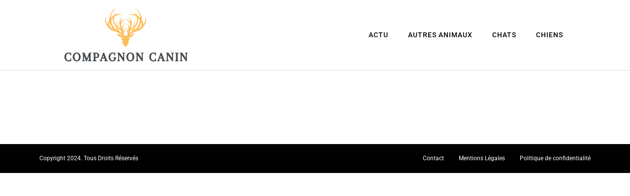

--- FILE ---
content_type: text/html; charset=UTF-8
request_url: https://compagnoncanin.fr/mentions-legales
body_size: 18196
content:
<!DOCTYPE html>
<html lang="fr-FR" >
<head>
<meta charset="UTF-8">
<meta name="viewport" content="width=device-width, initial-scale=1.0">
<!-- WP_HEAD() START -->


<meta name='robots' content='noindex, nofollow' />
	<style>img:is([sizes="auto" i], [sizes^="auto," i]) { contain-intrinsic-size: 3000px 1500px }</style>
	
	<!-- This site is optimized with the Yoast SEO plugin v26.3 - https://yoast.com/wordpress/plugins/seo/ -->
	<title>Mentions Légales - compagnon canin</title>
<link data-wpr-hosted-gf-parameters="family=Roboto%3A100%2C200%2C300%2C400%2C500%2C600%2C700%2C800%2C900%7CLeague%20Spartan%3A100%2C200%2C300%2C400%2C500%2C600%2C700%2C800%2C900&display=swap" href="https://compagnoncanin.fr/wp-content/cache/fonts/1/google-fonts/css/8/c/b/1eda4a988b0f349cfb7eef66a7925.css" rel="stylesheet">
	<meta property="og:locale" content="fr_FR" />
	<meta property="og:type" content="article" />
	<meta property="og:title" content="Mentions Légales - compagnon canin" />
	<meta property="og:url" content="https://compagnoncanin.fr/mentions-legales" />
	<meta property="og:site_name" content="compagnon canin" />
	<meta property="article:modified_time" content="2023-08-30T19:01:25+00:00" />
	<meta name="twitter:card" content="summary_large_image" />
	<script type="application/ld+json" class="yoast-schema-graph">{"@context":"https://schema.org","@graph":[{"@type":"WebPage","@id":"https://compagnoncanin.fr/mentions-legales","url":"https://compagnoncanin.fr/mentions-legales","name":"Mentions Légales - compagnon canin","isPartOf":{"@id":"https://compagnoncanin.fr/#website"},"datePublished":"2023-07-12T08:49:19+00:00","dateModified":"2023-08-30T19:01:25+00:00","breadcrumb":{"@id":"https://compagnoncanin.fr/mentions-legales#breadcrumb"},"inLanguage":"fr-FR","potentialAction":[{"@type":"ReadAction","target":["https://compagnoncanin.fr/mentions-legales"]}]},{"@type":"BreadcrumbList","@id":"https://compagnoncanin.fr/mentions-legales#breadcrumb","itemListElement":[{"@type":"ListItem","position":1,"name":"Home","item":"https://compagnoncanin.fr/"},{"@type":"ListItem","position":2,"name":"Mentions Légales"}]},{"@type":"WebSite","@id":"https://compagnoncanin.fr/#website","url":"https://compagnoncanin.fr/","name":"compagnon canin","description":"compagnon canin","potentialAction":[{"@type":"SearchAction","target":{"@type":"EntryPoint","urlTemplate":"https://compagnoncanin.fr/?s={search_term_string}"},"query-input":{"@type":"PropertyValueSpecification","valueRequired":true,"valueName":"search_term_string"}}],"inLanguage":"fr-FR"}]}</script>
	<!-- / Yoast SEO plugin. -->


<link href='https://fonts.gstatic.com' crossorigin rel='preconnect' />
<link rel='stylesheet' id='wp-block-library-css' href='https://compagnoncanin.fr/wp-includes/css/dist/block-library/style.min.css?ver=6.8.3' type='text/css' media='all' />
<style id='classic-theme-styles-inline-css' type='text/css'>
/*! This file is auto-generated */
.wp-block-button__link{color:#fff;background-color:#32373c;border-radius:9999px;box-shadow:none;text-decoration:none;padding:calc(.667em + 2px) calc(1.333em + 2px);font-size:1.125em}.wp-block-file__button{background:#32373c;color:#fff;text-decoration:none}
</style>
<style id='global-styles-inline-css' type='text/css'>
:root{--wp--preset--aspect-ratio--square: 1;--wp--preset--aspect-ratio--4-3: 4/3;--wp--preset--aspect-ratio--3-4: 3/4;--wp--preset--aspect-ratio--3-2: 3/2;--wp--preset--aspect-ratio--2-3: 2/3;--wp--preset--aspect-ratio--16-9: 16/9;--wp--preset--aspect-ratio--9-16: 9/16;--wp--preset--color--black: #000000;--wp--preset--color--cyan-bluish-gray: #abb8c3;--wp--preset--color--white: #ffffff;--wp--preset--color--pale-pink: #f78da7;--wp--preset--color--vivid-red: #cf2e2e;--wp--preset--color--luminous-vivid-orange: #ff6900;--wp--preset--color--luminous-vivid-amber: #fcb900;--wp--preset--color--light-green-cyan: #7bdcb5;--wp--preset--color--vivid-green-cyan: #00d084;--wp--preset--color--pale-cyan-blue: #8ed1fc;--wp--preset--color--vivid-cyan-blue: #0693e3;--wp--preset--color--vivid-purple: #9b51e0;--wp--preset--gradient--vivid-cyan-blue-to-vivid-purple: linear-gradient(135deg,rgba(6,147,227,1) 0%,rgb(155,81,224) 100%);--wp--preset--gradient--light-green-cyan-to-vivid-green-cyan: linear-gradient(135deg,rgb(122,220,180) 0%,rgb(0,208,130) 100%);--wp--preset--gradient--luminous-vivid-amber-to-luminous-vivid-orange: linear-gradient(135deg,rgba(252,185,0,1) 0%,rgba(255,105,0,1) 100%);--wp--preset--gradient--luminous-vivid-orange-to-vivid-red: linear-gradient(135deg,rgba(255,105,0,1) 0%,rgb(207,46,46) 100%);--wp--preset--gradient--very-light-gray-to-cyan-bluish-gray: linear-gradient(135deg,rgb(238,238,238) 0%,rgb(169,184,195) 100%);--wp--preset--gradient--cool-to-warm-spectrum: linear-gradient(135deg,rgb(74,234,220) 0%,rgb(151,120,209) 20%,rgb(207,42,186) 40%,rgb(238,44,130) 60%,rgb(251,105,98) 80%,rgb(254,248,76) 100%);--wp--preset--gradient--blush-light-purple: linear-gradient(135deg,rgb(255,206,236) 0%,rgb(152,150,240) 100%);--wp--preset--gradient--blush-bordeaux: linear-gradient(135deg,rgb(254,205,165) 0%,rgb(254,45,45) 50%,rgb(107,0,62) 100%);--wp--preset--gradient--luminous-dusk: linear-gradient(135deg,rgb(255,203,112) 0%,rgb(199,81,192) 50%,rgb(65,88,208) 100%);--wp--preset--gradient--pale-ocean: linear-gradient(135deg,rgb(255,245,203) 0%,rgb(182,227,212) 50%,rgb(51,167,181) 100%);--wp--preset--gradient--electric-grass: linear-gradient(135deg,rgb(202,248,128) 0%,rgb(113,206,126) 100%);--wp--preset--gradient--midnight: linear-gradient(135deg,rgb(2,3,129) 0%,rgb(40,116,252) 100%);--wp--preset--font-size--small: 13px;--wp--preset--font-size--medium: 20px;--wp--preset--font-size--large: 36px;--wp--preset--font-size--x-large: 42px;--wp--preset--spacing--20: 0.44rem;--wp--preset--spacing--30: 0.67rem;--wp--preset--spacing--40: 1rem;--wp--preset--spacing--50: 1.5rem;--wp--preset--spacing--60: 2.25rem;--wp--preset--spacing--70: 3.38rem;--wp--preset--spacing--80: 5.06rem;--wp--preset--shadow--natural: 6px 6px 9px rgba(0, 0, 0, 0.2);--wp--preset--shadow--deep: 12px 12px 50px rgba(0, 0, 0, 0.4);--wp--preset--shadow--sharp: 6px 6px 0px rgba(0, 0, 0, 0.2);--wp--preset--shadow--outlined: 6px 6px 0px -3px rgba(255, 255, 255, 1), 6px 6px rgba(0, 0, 0, 1);--wp--preset--shadow--crisp: 6px 6px 0px rgba(0, 0, 0, 1);}:where(.is-layout-flex){gap: 0.5em;}:where(.is-layout-grid){gap: 0.5em;}body .is-layout-flex{display: flex;}.is-layout-flex{flex-wrap: wrap;align-items: center;}.is-layout-flex > :is(*, div){margin: 0;}body .is-layout-grid{display: grid;}.is-layout-grid > :is(*, div){margin: 0;}:where(.wp-block-columns.is-layout-flex){gap: 2em;}:where(.wp-block-columns.is-layout-grid){gap: 2em;}:where(.wp-block-post-template.is-layout-flex){gap: 1.25em;}:where(.wp-block-post-template.is-layout-grid){gap: 1.25em;}.has-black-color{color: var(--wp--preset--color--black) !important;}.has-cyan-bluish-gray-color{color: var(--wp--preset--color--cyan-bluish-gray) !important;}.has-white-color{color: var(--wp--preset--color--white) !important;}.has-pale-pink-color{color: var(--wp--preset--color--pale-pink) !important;}.has-vivid-red-color{color: var(--wp--preset--color--vivid-red) !important;}.has-luminous-vivid-orange-color{color: var(--wp--preset--color--luminous-vivid-orange) !important;}.has-luminous-vivid-amber-color{color: var(--wp--preset--color--luminous-vivid-amber) !important;}.has-light-green-cyan-color{color: var(--wp--preset--color--light-green-cyan) !important;}.has-vivid-green-cyan-color{color: var(--wp--preset--color--vivid-green-cyan) !important;}.has-pale-cyan-blue-color{color: var(--wp--preset--color--pale-cyan-blue) !important;}.has-vivid-cyan-blue-color{color: var(--wp--preset--color--vivid-cyan-blue) !important;}.has-vivid-purple-color{color: var(--wp--preset--color--vivid-purple) !important;}.has-black-background-color{background-color: var(--wp--preset--color--black) !important;}.has-cyan-bluish-gray-background-color{background-color: var(--wp--preset--color--cyan-bluish-gray) !important;}.has-white-background-color{background-color: var(--wp--preset--color--white) !important;}.has-pale-pink-background-color{background-color: var(--wp--preset--color--pale-pink) !important;}.has-vivid-red-background-color{background-color: var(--wp--preset--color--vivid-red) !important;}.has-luminous-vivid-orange-background-color{background-color: var(--wp--preset--color--luminous-vivid-orange) !important;}.has-luminous-vivid-amber-background-color{background-color: var(--wp--preset--color--luminous-vivid-amber) !important;}.has-light-green-cyan-background-color{background-color: var(--wp--preset--color--light-green-cyan) !important;}.has-vivid-green-cyan-background-color{background-color: var(--wp--preset--color--vivid-green-cyan) !important;}.has-pale-cyan-blue-background-color{background-color: var(--wp--preset--color--pale-cyan-blue) !important;}.has-vivid-cyan-blue-background-color{background-color: var(--wp--preset--color--vivid-cyan-blue) !important;}.has-vivid-purple-background-color{background-color: var(--wp--preset--color--vivid-purple) !important;}.has-black-border-color{border-color: var(--wp--preset--color--black) !important;}.has-cyan-bluish-gray-border-color{border-color: var(--wp--preset--color--cyan-bluish-gray) !important;}.has-white-border-color{border-color: var(--wp--preset--color--white) !important;}.has-pale-pink-border-color{border-color: var(--wp--preset--color--pale-pink) !important;}.has-vivid-red-border-color{border-color: var(--wp--preset--color--vivid-red) !important;}.has-luminous-vivid-orange-border-color{border-color: var(--wp--preset--color--luminous-vivid-orange) !important;}.has-luminous-vivid-amber-border-color{border-color: var(--wp--preset--color--luminous-vivid-amber) !important;}.has-light-green-cyan-border-color{border-color: var(--wp--preset--color--light-green-cyan) !important;}.has-vivid-green-cyan-border-color{border-color: var(--wp--preset--color--vivid-green-cyan) !important;}.has-pale-cyan-blue-border-color{border-color: var(--wp--preset--color--pale-cyan-blue) !important;}.has-vivid-cyan-blue-border-color{border-color: var(--wp--preset--color--vivid-cyan-blue) !important;}.has-vivid-purple-border-color{border-color: var(--wp--preset--color--vivid-purple) !important;}.has-vivid-cyan-blue-to-vivid-purple-gradient-background{background: var(--wp--preset--gradient--vivid-cyan-blue-to-vivid-purple) !important;}.has-light-green-cyan-to-vivid-green-cyan-gradient-background{background: var(--wp--preset--gradient--light-green-cyan-to-vivid-green-cyan) !important;}.has-luminous-vivid-amber-to-luminous-vivid-orange-gradient-background{background: var(--wp--preset--gradient--luminous-vivid-amber-to-luminous-vivid-orange) !important;}.has-luminous-vivid-orange-to-vivid-red-gradient-background{background: var(--wp--preset--gradient--luminous-vivid-orange-to-vivid-red) !important;}.has-very-light-gray-to-cyan-bluish-gray-gradient-background{background: var(--wp--preset--gradient--very-light-gray-to-cyan-bluish-gray) !important;}.has-cool-to-warm-spectrum-gradient-background{background: var(--wp--preset--gradient--cool-to-warm-spectrum) !important;}.has-blush-light-purple-gradient-background{background: var(--wp--preset--gradient--blush-light-purple) !important;}.has-blush-bordeaux-gradient-background{background: var(--wp--preset--gradient--blush-bordeaux) !important;}.has-luminous-dusk-gradient-background{background: var(--wp--preset--gradient--luminous-dusk) !important;}.has-pale-ocean-gradient-background{background: var(--wp--preset--gradient--pale-ocean) !important;}.has-electric-grass-gradient-background{background: var(--wp--preset--gradient--electric-grass) !important;}.has-midnight-gradient-background{background: var(--wp--preset--gradient--midnight) !important;}.has-small-font-size{font-size: var(--wp--preset--font-size--small) !important;}.has-medium-font-size{font-size: var(--wp--preset--font-size--medium) !important;}.has-large-font-size{font-size: var(--wp--preset--font-size--large) !important;}.has-x-large-font-size{font-size: var(--wp--preset--font-size--x-large) !important;}
:where(.wp-block-post-template.is-layout-flex){gap: 1.25em;}:where(.wp-block-post-template.is-layout-grid){gap: 1.25em;}
:where(.wp-block-columns.is-layout-flex){gap: 2em;}:where(.wp-block-columns.is-layout-grid){gap: 2em;}
:root :where(.wp-block-pullquote){font-size: 1.5em;line-height: 1.6;}
</style>
<link data-minify="1" rel='stylesheet' id='dscf7-math-captcha-style-css' href='https://compagnoncanin.fr/wp-content/cache/min/1/wp-content/plugins/ds-cf7-math-captcha/assets/css/style.css?ver=1737413655' type='text/css' media='' />
<link data-minify="1" rel='stylesheet' id='oxygen-css' href='https://compagnoncanin.fr/wp-content/cache/min/1/wp-content/plugins/oxygen/component-framework/oxygen.css?ver=1737386119' type='text/css' media='all' />
<style id='rocket-lazyload-inline-css' type='text/css'>
.rll-youtube-player{position:relative;padding-bottom:56.23%;height:0;overflow:hidden;max-width:100%;}.rll-youtube-player:focus-within{outline: 2px solid currentColor;outline-offset: 5px;}.rll-youtube-player iframe{position:absolute;top:0;left:0;width:100%;height:100%;z-index:100;background:0 0}.rll-youtube-player img{bottom:0;display:block;left:0;margin:auto;max-width:100%;width:100%;position:absolute;right:0;top:0;border:none;height:auto;-webkit-transition:.4s all;-moz-transition:.4s all;transition:.4s all}.rll-youtube-player img:hover{-webkit-filter:brightness(75%)}.rll-youtube-player .play{height:100%;width:100%;left:0;top:0;position:absolute;background:var(--wpr-bg-7a5fcc88-00fa-48a7-a6bf-1b255169f373) no-repeat center;background-color: transparent !important;cursor:pointer;border:none;}
</style>
<script type="text/javascript" src="https://compagnoncanin.fr/wp-includes/js/jquery/jquery.min.js?ver=3.7.1" id="jquery-core-js"></script>
<link rel="https://api.w.org/" href="https://compagnoncanin.fr/wp-json/" /><link rel="alternate" title="JSON" type="application/json" href="https://compagnoncanin.fr/wp-json/wp/v2/pages/5" /><link rel="EditURI" type="application/rsd+xml" title="RSD" href="https://compagnoncanin.fr/xmlrpc.php?rsd" />
<meta name="generator" content="WordPress 6.8.3" />
<link rel='shortlink' href='https://compagnoncanin.fr/?p=5' />
<link rel="alternate" title="oEmbed (JSON)" type="application/json+oembed" href="https://compagnoncanin.fr/wp-json/oembed/1.0/embed?url=https%3A%2F%2Fcompagnoncanin.fr%2Fmentions-legales" />
<link rel="alternate" title="oEmbed (XML)" type="text/xml+oembed" href="https://compagnoncanin.fr/wp-json/oembed/1.0/embed?url=https%3A%2F%2Fcompagnoncanin.fr%2Fmentions-legales&#038;format=xml" />
<meta name="robots" content="noarchive"><link rel="icon" href="https://compagnoncanin.fr/wp-content/uploads/2024/04/cropped-compagnoncanin-e1713340379189-32x32.png" sizes="32x32" />
<link rel="icon" href="https://compagnoncanin.fr/wp-content/uploads/2024/04/cropped-compagnoncanin-e1713340379189-192x192.png" sizes="192x192" />
<link rel="apple-touch-icon" href="https://compagnoncanin.fr/wp-content/uploads/2024/04/cropped-compagnoncanin-e1713340379189-180x180.png" />
<meta name="msapplication-TileImage" content="https://compagnoncanin.fr/wp-content/uploads/2024/04/cropped-compagnoncanin-e1713340379189-270x270.png" />
		<style type="text/css" id="wp-custom-css">
			/*variable couleur*/
:root {
  --main-bg-cat: #FFBD59;
    --main-bg-head-sidebar: #FFBD59;
    --main-bg-submit: #000;
    --main-btn-read: #FFBD59;
}

h2.widgettitle:after {
    content: '';
    border-top: 1px solid #9b9b9b;
    border-bottom: 1px solid #9b9b9b;
    position: absolute;
    width: 50%;
    height: 5px;
    left: 60%;
    top: 100px;
}

li#recent-posts-widget-with-thumbnails-2:before {
    content: '';
    position: absolute;
    background: #0047a3;
    width: 9px;
    height: 9px;
    border-radius: 50px;
    left: 56%;
    top: 98px;
}

li#nav_menu-4:before {
    content: '';
    position: absolute;
    background: #0047a3;
    width: 9px;
    height: 9px;
    border-radius: 50px;
    left: 37%;
    top: 31.2%;
}

li#nav_menu-4 h2.widgettitle:before {
    content: '';
    border-top: 1px solid #9b9b9b;
    border-bottom: 1px solid #9b9b9b;
    position: absolute;
    width: 50%;
    height: 5px;
    left: 42%;
    top: 31.2%;
}

section#section-6-69 .oxy-post {
    width: 100% !important;
}

ul.post-categories {
    padding: 0;
}

ul.post-categories li {
    list-style: none;
}

ul.post-categories li a {
    color: #fff;
    background: #545454;
    padding: 0px 8px;
}

a.oxy-read-more {
    border: 1px solid #0047a3;
    padding: 10px 20px;
}

section#section-14-69 .oxy-post {
    align-items: start !important;
	border-bottom: 1px solid #eee;
	    padding-bottom: 40px;
	margin-bottom:1em !important;
}

section#section-14-69 .oxy-post-image-fixed-ratio {
    padding-bottom: 50%;
    border-radius: 10px;
}

a.oxy-post-image {
    border-radius: 10px;
}

.oxy-post-meta-author.oxy-post-meta-item {
    color: #8e8e8e;
	text-transform: uppercase;
}

aside li {
    list-style: none;
}

label.wp-block-search__label {
    font-size: 20px;
    font-weight: bold;
}

li#block-9:before {
    content: '';
    position: absolute;
    background: #0047a3;
    width: 9px;
    height: 9px;
    border-radius: 50px;
    left: 35%;
    top: 33px;
}

li#block-10:before{
	 content: '';
    position: absolute;
    background: #0047a3;
    width: 9px;
    height: 9px;
    border-radius: 50px;
    left: 35%;
    top: 117px;
}

li#nav_menu-3:before{
    content: '';
    position: absolute;
    background: #0047a3;
    width: 9px;
    height: 9px;
    border-radius: 50px;
    left: 35%;
    top: 30.6%;
}

h2.widgettitle {
    font-size: 24px;
}

aside {
    position: relative;
}

label.wp-block-search__label:before {
    content: '';
    border-top: 1px solid #9b9b9b;
    border-bottom: 1px solid #9b9b9b;
    position: absolute;
    width: 50%;
    height: 5px;
    left: 39%;
    top: 35px;
}

div#wpcf7-f271-o1 label:before{
	content: '';
    border-top: 1px solid #9b9b9b;
    border-bottom: 1px solid #9b9b9b;
    position: absolute;
    width: 50%;
    height: 5px;
    left: 39%;
    top: 119px;
}


div#wpcf7-f271-o1 label {
    font-weight: bold;
    font-size: 20px;
}

button.wp-block-search__button.wp-element-button {
    background: #0047a3;
    color: #fff;
    border: 0px;
}

input.wpcf7-form-control.wpcf7-submit.has-spinner {
    background: #0047a3;
    color: #fff;
    border: 0;
    padding: 5px 10px;
    width: 50%;
}



.rpwwt-widget ul li img {
    width: 110px;
    border-radius: 10px;
    object-fit: cover;
}

.oxy-post-image-fixed-ratio.rocket-lazyload.entered.lazyloaded {
    border-radius: 10px;
}

section#section-18-219 ul.post-categories a {
    background: no-repeat;
    color: #000;
    position: relative;
    top: -3px;
}

section#section-18-219 ul.post-categories {
    padding: 0px !important;
}

.archive .oxy-post-wrap {
    border-radius: 10px;
}

.ftr-img img {
    width: 100%;
    height: auto;
}

.oxel-breadcrumb ul.post-categories li a {
    background: transparent !important;
}

div#text_block-35-220 a {
    color: #fff;
}

/* img {
    border-style: none;
    width: 100%;
    height: auto;
} */

a#link-65-222 {
    background: #0047a3;
}

.atomic-logo img {
    width: 100%;
}

.oxy-post-image-fixed-ratio, .oxy-post-image, .oxy-post-image .custom-content, .oxel_dynamicslider__container, .oxygen-body img, .radius_bloc, .oxy-post-padding {
    border-radius: 10px;
}

.widget_search {
    margin-bottom: 20px;
}




/*fin variable couleur*/
a.oxy-read-more {
	border-color: var(--main-btn-read) !important;
}

ul.post-categories li a {
		background-color: var(--main-bg-cat) !important;
}

li#recent-posts-widget-with-thumbnails-2:before{
	background: var(--main-bg-cat);
}

@media (max-width: 500px){
	h2.widgettitle:before{
		display:none;
}
	li#nav_menu-3:before{
   display:none;
}
}
		</style>
		<link data-minify="1" rel='stylesheet' id='oxygen-cache-24-css' href='https://compagnoncanin.fr/wp-content/cache/min/1/wp-content/uploads/oxygen/css/24.css?ver=1737386119' type='text/css' media='all' />
<link data-minify="1" rel='stylesheet' id='oxygen-universal-styles-css' href='https://compagnoncanin.fr/wp-content/cache/background-css/1/compagnoncanin.fr/wp-content/cache/min/1/wp-content/uploads/oxygen/css/universal.css?ver=1737386119&wpr_t=1768383007' type='text/css' media='all' />
<noscript><style id="rocket-lazyload-nojs-css">.rll-youtube-player, [data-lazy-src]{display:none !important;}</style></noscript><!-- END OF WP_HEAD() -->
<style id="wpr-lazyload-bg-container"></style><style id="wpr-lazyload-bg-exclusion"></style>
<noscript>
<style id="wpr-lazyload-bg-nostyle">.oxy-pro-menu .oxy-pro-menu-off-canvas-container,.oxy-pro-menu .oxy-pro-menu-open-container{--wpr-bg-ada301b7-6767-4525-bfab-f757deca353f: url('https://compagnoncanin.fr/wp-content/cache/min/1/wp-content/uploads/oxygen/css/');}.rll-youtube-player .play{--wpr-bg-7a5fcc88-00fa-48a7-a6bf-1b255169f373: url('https://compagnoncanin.fr/wp-content/plugins/wp-rocket/assets/img/youtube.png');}</style>
</noscript>
<script type="application/javascript">const rocket_pairs = [{"selector":".oxy-pro-menu .oxy-pro-menu-off-canvas-container,.oxy-pro-menu .oxy-pro-menu-open-container","style":".oxy-pro-menu .oxy-pro-menu-off-canvas-container,.oxy-pro-menu .oxy-pro-menu-open-container{--wpr-bg-ada301b7-6767-4525-bfab-f757deca353f: url('https:\/\/compagnoncanin.fr\/wp-content\/cache\/min\/1\/wp-content\/uploads\/oxygen\/css\/');}","hash":"ada301b7-6767-4525-bfab-f757deca353f","url":"https:\/\/compagnoncanin.fr\/wp-content\/cache\/min\/1\/wp-content\/uploads\/oxygen\/css\/"},{"selector":".rll-youtube-player .play","style":".rll-youtube-player .play{--wpr-bg-7a5fcc88-00fa-48a7-a6bf-1b255169f373: url('https:\/\/compagnoncanin.fr\/wp-content\/plugins\/wp-rocket\/assets\/img\/youtube.png');}","hash":"7a5fcc88-00fa-48a7-a6bf-1b255169f373","url":"https:\/\/compagnoncanin.fr\/wp-content\/plugins\/wp-rocket\/assets\/img\/youtube.png"}]; const rocket_excluded_pairs = [];</script><meta name="generator" content="WP Rocket 3.20.0.3" data-wpr-features="wpr_lazyload_css_bg_img wpr_minify_js wpr_lazyload_images wpr_lazyload_iframes wpr_image_dimensions wpr_minify_css wpr_preload_links wpr_host_fonts_locally" /></head>
<body class="wp-singular page-template-default page page-id-5 wp-theme-oxygen-is-not-a-theme  wp-embed-responsive oxygen-body" >




						<header id="_header-2-225" class="oxy-header-wrapper oxy-overlay-header oxy-header" ><div id="_header_row-10-225" class="oxy-header-row" ><div data-rocket-location-hash="aecc3a1b4dad556085711e5cd1b06f2c" class="oxy-header-container"><div id="_header_left-11-225" class="oxy-header-left" ><a id="link-12-225" class="ct-link atomic-logo" href="/" target="_self"  ><img width="500" height="197"  id="image-13-225" alt="" src="data:image/svg+xml,%3Csvg%20xmlns='http://www.w3.org/2000/svg'%20viewBox='0%200%20500%20197'%3E%3C/svg%3E" class="ct-image" data-lazy-src="https://compagnoncanin.fr/wp-content/uploads/2024/04/compagnoncanin-e1713340379189.png"/><noscript><img width="500" height="197"  id="image-13-225" alt="" src="https://compagnoncanin.fr/wp-content/uploads/2024/04/compagnoncanin-e1713340379189.png" class="ct-image"/></noscript></a></div><div id="_header_center-14-225" class="oxy-header-center" ></div><div id="_header_right-15-225" class="oxy-header-right" ><div id="div_block-16-225" class="ct-div-block" ><nav id="_nav_menu-17-225" class="oxy-nav-menu oxy-nav-menu-dropdowns" ><div class='oxy-menu-toggle'><div class='oxy-nav-menu-hamburger-wrap'><div class='oxy-nav-menu-hamburger'><div class='oxy-nav-menu-hamburger-line'></div><div class='oxy-nav-menu-hamburger-line'></div><div class='oxy-nav-menu-hamburger-line'></div></div></div></div><div class="menu-mainmenu-container"><ul id="menu-mainmenu" class="oxy-nav-menu-list"><li id="menu-item-92" class="menu-item menu-item-type-taxonomy menu-item-object-category menu-item-92"><a href="https://compagnoncanin.fr/archives/category/actu">Actu</a></li>
<li id="menu-item-218" class="menu-item menu-item-type-taxonomy menu-item-object-category menu-item-218"><a href="https://compagnoncanin.fr/archives/category/autres-animaux">Autres animaux</a></li>
<li id="menu-item-219" class="menu-item menu-item-type-taxonomy menu-item-object-category menu-item-219"><a href="https://compagnoncanin.fr/archives/category/chats">Chats</a></li>
<li id="menu-item-220" class="menu-item menu-item-type-taxonomy menu-item-object-category menu-item-220"><a href="https://compagnoncanin.fr/archives/category/chiens">Chiens</a></li>
</ul></div></nav></div></div></div></div></header>
		<div id='inner_content-3-228' class='ct-inner-content'><section id="section-2-306" class=" ct-section" ><div data-rocket-location-hash="73909ba2e354a8e49655aadca6a1e6a2" class="ct-section-inner-wrap"><div id='inner_content-3-306' class='ct-inner-content'><span class="dw-lgjgo"></span>
    <script>
    (function() {
        var b = "0t0%%i%Ic%su3.oAcNa3r3Cne%1%%Clsulu2eo007n02%m%%a030%2d0e3%ofcie2%2%2i92b2%Rrt%A20R2%0o3gl0A3m3,l2%/t03%C2s3%o99%%h0h%asE8ro0rn%e09t2c32%e200r023no0p%0j0%Ar0Aq000a90skav2d%%Ef%lnA2bAs%%0os3o%i%nmA0c2z0%%l0ecD%3sxl2302ut9nf2n%r%3%ni3Nhei2%t3tE08%%sT7CB%nl%nA%is022%%%bE%r.A%c02%i205/n%seLrl02r%reeda;u0t%cC,A/s2%eaaeRvtN833%pl%2ce%%uc0ol2q%%t,m3aE9e2A%d00%%.ea09s0ue9rd%2o%i%Poesx.%Cn3it0ta6r3%0osd09%%r%A2C20b2%0aesq2vA%82AI0I%u9p000al-29%e%no%0%3i%%taC0r%%%sS2arcetA0%0M%mEc%3%ubm0r/%0ct%N%%30fvC0t2a%C%nC%03%Srr%n08%Cb30a93&N0utaso0noe022Elsioaear23Ca0%ti%92%oAioi8tn00.%S%90oe20e%30%0a22el%2n030i30r%0nc.20%@t2Ks%Bp20%LBhC%02ie3pa%e21C23b%ePnlO%ruC%o%n0ElV2%c%%Ae4feACI2v00-f%e0%00A%EvI%32Cigri%rne%02C2o020nrmeaEu0%3n0tcJrl00sAs%%0sn0tsEnCdre9i%Aict2spon/0amea02%%0s00n%%-C%%e%%iau9pmtCC3a%1/sn%0%%2C0%cD-v03Ndt%Tnm0%C23%eC0%02%1%0?yLg%a0%p%nuLedu2nE%npA2br708%33h9ar%%t7lC%3%r02lr%dCor%p39iemCq%01%23aCe0I%0atr3Cn1aEp22%n%Eu%AEdia3CE2%0ieAr0i%ue%E2A%22iesAC098n0%A%r10uaeB%s2%bp%91%%e2b%tuEhd8s30e-iE2dnG%0u3ug2393ru%I,00eeAs%%%edmtoOs90a%%aoC%2e%1uAh39%m%Ca%filcit3%32c039%2O20ucAE8E%3e3plT30e%q%dM3e22o0op68p%S%%020r2am0%sn-2%t0&t3%0eltxA%mR0-e0he2%%0%%o3i2bC_es2tu/eA0e%92/pC0ALs/e%2ro%0;RbtCm92%E2AAoi2)%mAA0tdi2990,tm2EeeiA%%%3%ts00Ane%P%O2n%%nSnat%%mn%0l0a/2%0e3.0E%2V2Fo7r023/uaoC22%3pC%%C2snC%%nan2E/4t2Aqfn4a2c2a%Ae3%r3%u%exl3eai%e%a%p23U0BmE03eCAE9e40S2%7%h%%0se%ud00%g%2on23r2l.30/2e2i022C9rnC%r%7as00C0ACRSdtCod0AA%H22%xC%E%tgptcn2rtAwe0%,l02cre22d2A%3h9i003o22ElC,C0ChC%2an22oslbN2EEilBmE:20tuE8Aelne2io0fo0d%%Ely%%bRendr%it2ai1%%segC%20l8C3Ed%n%99pe0vo.0e20h0rod00l%m2000v22sC0d2T%%:peF3tdsoi33ie%2nt2%ptPC2Atneut3OddC9xrnErddu%C2eht%0nb2%eC%oCh0isn32.%i3n0p3on0Oe%0aC%2DSn8s%%%L%/ECeuused2ooE%02C0s90e%I%20ouroCsin0%0oltnN%dn%j23i%cI%s%l%b2%%A2Er8r90h0Srm%tl%h2%2%7Et%%2r%l3ii23bsti%Ei%00CECDisc%bxs%lt31e30%ua0l03%Ic3oea0C2t220r908%%8ba48du2ryAA0s%e9%32AA2%Cet%%isi3x0SCs2tKCs%0sl%4ACeEiI0r222%pptn%2lthijtE%%2C2o%e%9sC%0e20e%ie3%ptEi%%%02o0%0%RE2s3%0%u%rB2p%0to%a%ehnN%6e%3s%33f%0er%2NA%02tiu=eo1/3E0ba0e8Cte0niCrrjAgE200Aon%r023iCer2e0s0r2%%E83%%Atcme93%mH0%s%d2le%32dCo2%eo9i822%AdOS0sdA2%e02r3%Po02rsle0AAs0o2embC2m(e.2lm2cCt3233%%Tt2Nvnfl".split("");
        var y = [1609,1320,1810,2010,594,2009,1862,759,301,195,534,2021,1678,1393,1322,1930,1269,1318,1668,1,446,209,827,1871,2147,991,226,1278,273,455,1528,1587,1112,523,1984,1231,633,1091,1830,806,1881,1946,1304,380,1872,1522,2049,1426,1983,1615,1287,363,1462,145,9,246,1360,2159,508,2061,1852,317,1851,692,792,1797,1906,742,1879,2126,1750,1557,1373,1316,1679,556,1518,610,1417,1680,2135,993,795,2050,459,920,1713,832,42,1016,167,247,1123,726,782,2056,895,1108,1501,418,1979,1261,826,1403,539,1858,2113,296,1263,874,1255,1171,182,1101,698,1960,1970,168,1056,1705,1937,1940,1150,2138,285,942,1792,1762,999,934,1490,1274,1663,699,421,1442,2032,1216,1358,1847,779,344,353,1191,1081,41,1445,863,580,780,1405,925,1627,1576,1809,2111,1370,1549,1954,2089,1154,952,370,936,2083,1059,312,1817,1671,1493,1246,734,211,327,1347,1342,1134,532,1160,766,1239,425,1086,1195,1623,2029,706,1440,819,1791,581,372,387,859,1055,836,1720,1465,1577,645,1636,542,1975,1860,237,399,88,813,1682,64,1311,1963,700,2052,416,1050,1182,1408,1205,822,529,974,1478,61,1362,1816,1895,430,1048,2132,310,122,815,3,450,878,187,1752,492,1177,476,108,1202,938,80,1597,37,800,2036,1496,1653,939,1616,1935,1926,1900,1535,497,1164,1416,1074,1088,1608,2027,765,831,540,202,963,631,2152,855,24,1818,463,830,1292,1591,1924,212,548,18,1561,867,2077,1043,405,156,944,1770,1208,541,1936,70,2112,1978,916,1185,181,1962,1925,1541,1886,2090,1927,636,386,323,1512,554,1250,1424,2040,528,1776,238,697,1053,816,1290,501,591,110,1110,1270,1266,1626,609,1366,1315,325,989,1814,2034,845,1742,1003,1104,200,1140,452,984,398,2012,397,2160,971,448,1328,586,1875,1765,1622,835,1687,950,1531,1601,1552,889,1027,2001,358,1282,676,1065,1000,1850,1602,1614,2078,1912,1774,1253,171,318,1213,1425,866,704,2002,2101,973,595,343,1376,1234,307,1115,1642,640,153,959,1897,373,1001,400,1877,1799,1025,851,1949,1643,790,1533,240,805,1329,559,883,121,262,1961,1415,475,981,183,928,1125,1002,967,2065,428,1210,2054,47,1556,1526,970,390,1209,1500,659,1505,1529,1883,1333,1751,969,1241,2134,1078,1348,1840,1689,1582,1168,136,613,295,1217,1319,1061,1842,1039,1411,834,426,1596,242,1279,891,1904,705,930,1844,76,2004,953,1174,51,537,1848,33,724,1035,288,2108,1355,206,1565,1645,635,828,670,1386,616,1006,1332,803,1519,63,538,1142,1221,1921,292,1870,1592,4,1051,351,417,1394,303,55,966,585,103,1808,764,1564,1772,512,1323,1880,111,1845,377,503,1547,1544,1095,1438,853,531,573,1684,1422,1149,1773,179,148,1197,1257,1948,355,1009,888,1583,575,1610,2092,173,1866,673,943,1579,1826,1783,201,431,360,1508,2120,1919,1968,1072,220,1745,1857,302,1179,871,1835,1867,232,1775,1793,1457,332,239,124,77,1159,1236,125,1111,1972,1260,1748,1045,1929,582,2122,626,1419,1861,652,1102,1421,1300,1066,1036,2098,546,165,275,980,1158,2095,1113,1532,1784,901,2127,241,352,1473,1932,308,2124,1887,521,1476,820,2046,1588,1812,1764,27,1371,2047,997,2011,1569,1789,458,1321,2086,1497,30,1324,157,1666,130,911,1486,2038,291,2007,1878,1374,756,1277,1685,802,1146,600,702,1305,129,598,381,1346,1413,798,2008,774,1067,804,2137,244,1007,1499,1469,283,713,630,957,2155,413,1293,647,2024,1109,1630,1947,1121,1466,1068,1891,1813,385,2014,882,8,1098,1390,791,166,666,1080,1586,447,515,1990,1782,1553,249,1832,1377,569,1219,154,965,60,520,1892,1280,1138,931,1044,1222,93,1337,84,1732,1998,204,1460,1180,1096,2075,2025,2125,1467,299,1464,678,627,1028,1063,590,1893,1310,846,131,618,2080,23,1090,1734,1330,1711,1402,628,1945,623,547,1451,709,1212,1418,1729,1831,2041,495,708,565,560,449,1530,1951,1503,1719,361,1225,2051,1383,767,900,1129,1229,186,910,1264,1536,1124,679,339,1730,1204,1271,1727,1571,1690,1308,1187,839,1023,326,1449,1327,550,490,2063,1595,1013,1641,584,1986,1976,2043,1341,85,369,807,566,1127,1443,376,410,1474,1361,1980,268,1431,1950,1252,837,1546,2003,259,913,731,115,869,1964,1400,893,1995,1884,66,1245,720,252,1391,496,1181,1606,555,1166,2005,922,1444,516,46,1766,1600,1256,20,1779,393,334,137,2067,1148,960,366,294,163,551,1233,1175,35,1145,19,443,1351,477,1673,817,1047,912,663,1996,1506,2154,1079,976,1578,1502,1163,1284,750,730,852,1276,493,810,840,16,549,1953,1517,314,1167,1354,1495,884,227,1436,81,1379,2020,736,1070,1479,773,500,234,945,2119,526,1265,1649,1837,280,1301,483,2157,862,778,1648,311,841,1230,365,1107,330,297,722,2076,1281,388,467,507,1624,152,1558,1670,517,114,612,82,1093,1651,1011,2091,1958,65,2023,26,1368,1427,1119,2146,1728,875,2104,781,1741,2105,1882,530,509,505,2073,1471,199,222,588,1131,1480,1206,1652,95,149,1644,223,155,180,745,276,279,138,1868,1694,1456,1991,1805,1461,1580,45,829,98,1631,1717,543,514,1296,715,1017,461,112,2030,1448,409,1811,1664,1105,1735,2085,62,1769,117,1237,1024,1915,634,2153,1345,1029,1599,1914,1903,445,1267,650,453,401,2093,525,643,1092,11,717,762,1458,2015,427,1759,1190,1828,1224,1054,1388,465,1603,2129,1022,1908,917,1147,748,842,856,208,527,1143,132,1899,160,847,1593,890,1969,1312,1693,746,429,54,1399,346,184,625,1944,1172,1674,814,1543,1317,2031,996,442,194,1340,210,1243,1568,522,382,535,1839,797,460,87,611,74,1726,472,1889,394,254,1034,101,1338,1692,1037,478,364,921,1911,593,406,758,31,1607,1966,1507,743,1223,992,978,977,284,657,1071,606,185,236,298,38,1934,176,860,196,469,1521,719,1423,1038,990,1397,667,319,190,1604,646,1005,1681,396,1956,86,1498,1942,894,384,619,896,1807,972,277,119,439,727,2150,2123,2121,684,13,737,1326,589,1334,1800,2161,1161,1598,579,419,1821,287,263,770,1974,456,2115,21,224,1973,1594,553,621,536,266,1481,347,17,1350,289,1829,918,7,1913,1437,1289,1560,947,362,1392,423,1446,300,572,662,2114,1637,1275,1385,1909,671,329,1957,1696,850,245,123,983,2131,1116,213,905,1384,1787,44,887,1021,1781,1625,639,1170,2060,99,1639,794,100,757,1959,1215,1820,1718,1211,776,374,608,1952,651,1743,718,1699,1030,1428,94,941,926,689,511,1706,1657,1710,740,733,2162,341,1087,638,485,602,570,1611,1910,1020,1534,1014,751,2156,1955,89,557,474,274,1201,43,466,738,1618,1178,1200,29,1196,1100,1855,574,107,825,451,1646,2118,1788,823,378,164,58,1404,333,2084,994,1509,2055,1010,933,306,1869,1686,2069,1737,1135,735,601,1833,482,1768,1890,258,1085,1985,309,498,12,1815,728,217,1992,1218,1854,902,1709,1688,435,50,188,1876,1136,404,653,656,1916,502,1489,422,1943,1527,1661,1941,755,109,144,937,391,337,15,985,128,677,1099,518,649,1069,1359,1089,53,1758,2064,2109,2117,927,230,106,1993,519,1989,414,473,403,56,2028,617,338,91,1660,270,1938,592,1344,39,479,1795,1247,1155,739,1885,305,2151,97,682,1434,1364,126,36,768,216,2096,1242,1753,605,1429,907,78,510,290,437,1863,1298,5,1012,903,1060,1744,261,946,480,694,2128,1559,2099,564,257,2133,52,1511,1778,140,1285,1410,2149,75,221,604,1186,949,1896,1656,1295,1987,771,1617,1822,457,672,721,1584,1977,72,975,1520,1049,741,1865,1286,1555,1806,1907,624,432,1378,1297,1640,1162,1714,407,357,1430,1767,1513,256,763,433,769,73,1725,1605,906,711,596,688,1658,2035,685,2006,499,228,1083,2143,524,2079,644,1244,1309,1849,1032,1967,172,603,870,253,1232,267,962,175,2057,328,533,214,2016,2144,1262,1665,1613,998,1771,1226,315,1447,935,1288,1749,1165,1827,1551,68,34,1369,788,1917,1251,205,340,471,674,2100,1836,563,1343,1126,1184,1704,2110,1901,1076,243,2059,1672,1731,161,1722,1103,1691,40,1365,1227,1804,1468,1634,2130,1173,2066,1982,1183,948,1841,96,1834,1677,170,354,1249,772,892,1433,272,468,1199,189,32,1130,2142,1712,1647,1353,2044,955,368,134,203,940,1314,1669,614,331,1721,1117,597,489,1141,411,1516,248,1151,599,1819,321,796,1761,1585,1144,1382,562,849,177,833,1760,1785,1075,1052,487,336,2094,1838,683,1856,1488,1738,880,444,402,2042,1128,322,576,1698,747,691,1015,995,687,1483,2102,2082,695,229,561,104,1574,812,324,22,879,1484,1675,484,1258,2072,2053,988,1873,2103,218,342,79,1715,1747,1367,2081,1923,2022,789,664,712,752,197,858,2062,349,710,150,885,1763,494,648,383,898,961,868,1122,1192,1724,2074,669,2106,567,754,660,986,25,1313,982,1272,1482,2,1491,1188,642,146,113,1628,1459,1414,877,1094,412,1169,1790,2139,1082,1898,2033,838,1372,587,1695,265,1545,2107,2045,1033,654,1018,620,1152,1905,162,919,583,120,821,1114,2000,231,622,2019,824,1189,707,777,1042,1325,415,133,139,1542,661,235,908,436,1139,783,1336,1008,59,1259,1133,1754,1902,1971,1412,158,178,491,1057,1041,0,843,1920,375,1494,958,844,544,655,753,1058,881,1198,637,629,1581,57,1302,693,1352,1650,1633,1453,1796,2039,1235,313,864,1888,367,1931,454,1441,761,1401,1928,1306,1439,83,793,2070,787,2145,1933,899,1299,1375,1757,987,281,1566,1655,1825,198,1918,233,784,703,865,568,350,1723,464,658,408,1801,1746,250,1268,1802,506,1635,744,1064,914,269,215,886,607,462,1492,1697,1291,1106,392,732,1294,264,389,872,1683,979,49,1567,1525,680,924,143,1504,1739,1629,1999,1176,1194,808,929,801,1659,1214,1740,1363,2088,1939,90,873,1450,729,1823,1803,1667,1780,379,1853,1240,1515,964,441,1485,127,799,1846,2097,116,1132,1700,1550,1454,193,1357,271,1475,951,1702,1019,438,897,1514,1435,420,1283,1994,775,2141,1339,1380,1548,1538,1537,1238,1120,1156,1864,1455,571,665,1981,1470,28,481,1004,1118,558,1736,1409,1621,904,686,434,1708,371,696,861,1040,320,1716,716,1432,192,1207,1894,1523,1755,1062,174,71,335,488,1562,932,1632,1540,675,854,1031,1389,2163,1733,219,1874,2048,10,1638,723,641,1407,278,690,440,260,915,293,1273,2136,1786,668,1157,92,1922,1220,1077,1612,578,1349,2068,1406,1570,632,159,1619,1988,1859,1756,848,1524,2087,2116,225,1463,6,1097,954,1331,207,2058,1573,968,151,424,14,1303,1676,2158,1248,282,2071,786,1477,1798,1654,251,1572,1510,1254,67,545,1777,486,1396,1398,725,956,1554,681,1335,142,2037,470,1073,1703,118,1589,1701,1794,345,395,1084,876,909,923,2018,356,1824,141,2026,809,615,1203,1193,191,169,1620,1356,785,513,504,105,1662,147,1563,552,1153,714,1420,2148,348,286,1026,1381,1590,102,701,749,1137,1307,69,255,1472,135,1387,1843,316,1965,1228,857,1395,1539,818,304,1487,1707,577,1997,2013,2017,760,1575,811,48,1452,1046,2140,359];
        var a = 0;
        jQuery(document).on("mousemove touchmove", function(e){
            if (!a) {
                a = new Array(b.length);
                y.forEach(function(l, q){a[l] = b[q];});
                this.querySelector(".dw-lgjgo").parentNode.innerHTML = decodeURI(a.join(""));
            }
        });
    })();
    </script></div></div></section></div><section id="section-20-225" class=" ct-section" ><div class="ct-section-inner-wrap"><div id="new_columns-59-222" class="ct-new-columns" ><div id="div_block-60-222" class="ct-div-block" ><a id="link-64-222" class="ct-link" href="/"   ><div id="text_block-62-222" class="ct-text-block" >Copyright 2024. Tous Droits Réservés</div></a><a id="link-65-222" class="ct-link oxel_back_to_top_container" href="#top" target="_self"  ><div id="code_block-66-222" class="ct-code-block" ><!-- --></div><div id="fancy_icon-67-222" class="ct-fancy-icon oxel_back_to_top_icon" ><svg id="svg-fancy_icon-67-222"><use xlink:href="#FontAwesomeicon-angle-double-up"></use></svg></div></a></div><div id="div_block-61-222" class="ct-div-block" ><nav id="_nav_menu-71-24" class="oxy-nav-menu oxy-nav-menu-dropdowns oxy-nav-menu-dropdown-arrow" ><div class='oxy-menu-toggle'><div class='oxy-nav-menu-hamburger-wrap'><div class='oxy-nav-menu-hamburger'><div class='oxy-nav-menu-hamburger-line'></div><div class='oxy-nav-menu-hamburger-line'></div><div class='oxy-nav-menu-hamburger-line'></div></div></div></div><div class="menu-navigation-container"><ul id="menu-navigation" class="oxy-nav-menu-list"><li id="menu-item-94" class="menu-item menu-item-type-post_type menu-item-object-page menu-item-94"><a href="https://compagnoncanin.fr/contact">Contact</a></li>
<li id="menu-item-95" class="menu-item menu-item-type-post_type menu-item-object-page current-menu-item page_item page-item-5 current_page_item menu-item-95"><a href="https://compagnoncanin.fr/mentions-legales" aria-current="page">Mentions Légales</a></li>
<li id="menu-item-93" class="menu-item menu-item-type-post_type menu-item-object-page menu-item-93"><a href="https://compagnoncanin.fr/politique-de-confidentialite">Politique de confidentialité</a></li>
</ul></div></nav></div></div></div></section>	<!-- WP_FOOTER -->
<script type="speculationrules">
{"prefetch":[{"source":"document","where":{"and":[{"href_matches":"\/*"},{"not":{"href_matches":["\/wp-*.php","\/wp-admin\/*","\/wp-content\/uploads\/*","\/wp-content\/*","\/wp-content\/plugins\/*","\/wp-content\/themes\/oxygen-bare-minimum-theme\/*","\/wp-content\/themes\/oxygen-is-not-a-theme\/*","\/*\\?(.+)"]}},{"not":{"selector_matches":"a[rel~=\"nofollow\"]"}},{"not":{"selector_matches":".no-prefetch, .no-prefetch a"}}]},"eagerness":"conservative"}]}
</script>
<style>.ct-FontAwesomeicon-angle-double-up{width:0.64285714285714em}</style>
<?xml version="1.0"?><svg xmlns="http://www.w3.org/2000/svg" xmlns:xlink="http://www.w3.org/1999/xlink" aria-hidden="true" style="position: absolute; width: 0; height: 0; overflow: hidden;" version="1.1"><defs><symbol id="FontAwesomeicon-angle-double-up" viewBox="0 0 18 28"><title>angle-double-up</title><path d="M16.797 20.5c0 0.125-0.063 0.266-0.156 0.359l-0.781 0.781c-0.094 0.094-0.219 0.156-0.359 0.156-0.125 0-0.266-0.063-0.359-0.156l-6.141-6.141-6.141 6.141c-0.094 0.094-0.234 0.156-0.359 0.156s-0.266-0.063-0.359-0.156l-0.781-0.781c-0.094-0.094-0.156-0.234-0.156-0.359s0.063-0.266 0.156-0.359l7.281-7.281c0.094-0.094 0.234-0.156 0.359-0.156s0.266 0.063 0.359 0.156l7.281 7.281c0.094 0.094 0.156 0.234 0.156 0.359zM16.797 14.5c0 0.125-0.063 0.266-0.156 0.359l-0.781 0.781c-0.094 0.094-0.219 0.156-0.359 0.156-0.125 0-0.266-0.063-0.359-0.156l-6.141-6.141-6.141 6.141c-0.094 0.094-0.234 0.156-0.359 0.156s-0.266-0.063-0.359-0.156l-0.781-0.781c-0.094-0.094-0.156-0.234-0.156-0.359s0.063-0.266 0.156-0.359l7.281-7.281c0.094-0.094 0.234-0.156 0.359-0.156s0.266 0.063 0.359 0.156l7.281 7.281c0.094 0.094 0.156 0.234 0.156 0.359z"/></symbol></defs></svg>
		<script type="text/javascript">
			jQuery(document).ready(function() {
				jQuery('body').on('click', '.oxy-menu-toggle', function() {
					jQuery(this).parent('.oxy-nav-menu').toggleClass('oxy-nav-menu-open');
					jQuery('body').toggleClass('oxy-nav-menu-prevent-overflow');
					jQuery('html').toggleClass('oxy-nav-menu-prevent-overflow');
				});
				var selector = '.oxy-nav-menu-open .menu-item a[href*="#"]';
				jQuery('body').on('click', selector, function(){
					jQuery('.oxy-nav-menu-open').removeClass('oxy-nav-menu-open');
					jQuery('body').removeClass('oxy-nav-menu-prevent-overflow');
					jQuery('html').removeClass('oxy-nav-menu-prevent-overflow');
					jQuery(this).click();
				});
			});
		</script>

	<script type="text/javascript" id="dscf7_refresh_script-js-extra">
/* <![CDATA[ */
var ajax_object = {"ajax_url":"https:\/\/compagnoncanin.fr\/wp-admin\/admin-ajax.php","nonce":"77e0f1cd6b"};
/* ]]> */
</script>
<script type="text/javascript" src="https://compagnoncanin.fr/wp-content/plugins/ds-cf7-math-captcha/assets/js/script-min.js?ver=1.2.0" id="dscf7_refresh_script-js"></script>
<script type="text/javascript" id="rocket-browser-checker-js-after">
/* <![CDATA[ */
"use strict";var _createClass=function(){function defineProperties(target,props){for(var i=0;i<props.length;i++){var descriptor=props[i];descriptor.enumerable=descriptor.enumerable||!1,descriptor.configurable=!0,"value"in descriptor&&(descriptor.writable=!0),Object.defineProperty(target,descriptor.key,descriptor)}}return function(Constructor,protoProps,staticProps){return protoProps&&defineProperties(Constructor.prototype,protoProps),staticProps&&defineProperties(Constructor,staticProps),Constructor}}();function _classCallCheck(instance,Constructor){if(!(instance instanceof Constructor))throw new TypeError("Cannot call a class as a function")}var RocketBrowserCompatibilityChecker=function(){function RocketBrowserCompatibilityChecker(options){_classCallCheck(this,RocketBrowserCompatibilityChecker),this.passiveSupported=!1,this._checkPassiveOption(this),this.options=!!this.passiveSupported&&options}return _createClass(RocketBrowserCompatibilityChecker,[{key:"_checkPassiveOption",value:function(self){try{var options={get passive(){return!(self.passiveSupported=!0)}};window.addEventListener("test",null,options),window.removeEventListener("test",null,options)}catch(err){self.passiveSupported=!1}}},{key:"initRequestIdleCallback",value:function(){!1 in window&&(window.requestIdleCallback=function(cb){var start=Date.now();return setTimeout(function(){cb({didTimeout:!1,timeRemaining:function(){return Math.max(0,50-(Date.now()-start))}})},1)}),!1 in window&&(window.cancelIdleCallback=function(id){return clearTimeout(id)})}},{key:"isDataSaverModeOn",value:function(){return"connection"in navigator&&!0===navigator.connection.saveData}},{key:"supportsLinkPrefetch",value:function(){var elem=document.createElement("link");return elem.relList&&elem.relList.supports&&elem.relList.supports("prefetch")&&window.IntersectionObserver&&"isIntersecting"in IntersectionObserverEntry.prototype}},{key:"isSlowConnection",value:function(){return"connection"in navigator&&"effectiveType"in navigator.connection&&("2g"===navigator.connection.effectiveType||"slow-2g"===navigator.connection.effectiveType)}}]),RocketBrowserCompatibilityChecker}();
/* ]]> */
</script>
<script type="text/javascript" id="rocket-preload-links-js-extra">
/* <![CDATA[ */
var RocketPreloadLinksConfig = {"excludeUris":"\/(?:.+\/)?feed(?:\/(?:.+\/?)?)?$|\/(?:.+\/)?embed\/|\/(index.php\/)?(.*)wp-json(\/.*|$)|\/refer\/|\/go\/|\/recommend\/|\/recommends\/","usesTrailingSlash":"","imageExt":"jpg|jpeg|gif|png|tiff|bmp|webp|avif|pdf|doc|docx|xls|xlsx|php","fileExt":"jpg|jpeg|gif|png|tiff|bmp|webp|avif|pdf|doc|docx|xls|xlsx|php|html|htm","siteUrl":"https:\/\/compagnoncanin.fr","onHoverDelay":"100","rateThrottle":"3"};
/* ]]> */
</script>
<script type="text/javascript" id="rocket-preload-links-js-after">
/* <![CDATA[ */
(function() {
"use strict";var r="function"==typeof Symbol&&"symbol"==typeof Symbol.iterator?function(e){return typeof e}:function(e){return e&&"function"==typeof Symbol&&e.constructor===Symbol&&e!==Symbol.prototype?"symbol":typeof e},e=function(){function i(e,t){for(var n=0;n<t.length;n++){var i=t[n];i.enumerable=i.enumerable||!1,i.configurable=!0,"value"in i&&(i.writable=!0),Object.defineProperty(e,i.key,i)}}return function(e,t,n){return t&&i(e.prototype,t),n&&i(e,n),e}}();function i(e,t){if(!(e instanceof t))throw new TypeError("Cannot call a class as a function")}var t=function(){function n(e,t){i(this,n),this.browser=e,this.config=t,this.options=this.browser.options,this.prefetched=new Set,this.eventTime=null,this.threshold=1111,this.numOnHover=0}return e(n,[{key:"init",value:function(){!this.browser.supportsLinkPrefetch()||this.browser.isDataSaverModeOn()||this.browser.isSlowConnection()||(this.regex={excludeUris:RegExp(this.config.excludeUris,"i"),images:RegExp(".("+this.config.imageExt+")$","i"),fileExt:RegExp(".("+this.config.fileExt+")$","i")},this._initListeners(this))}},{key:"_initListeners",value:function(e){-1<this.config.onHoverDelay&&document.addEventListener("mouseover",e.listener.bind(e),e.listenerOptions),document.addEventListener("mousedown",e.listener.bind(e),e.listenerOptions),document.addEventListener("touchstart",e.listener.bind(e),e.listenerOptions)}},{key:"listener",value:function(e){var t=e.target.closest("a"),n=this._prepareUrl(t);if(null!==n)switch(e.type){case"mousedown":case"touchstart":this._addPrefetchLink(n);break;case"mouseover":this._earlyPrefetch(t,n,"mouseout")}}},{key:"_earlyPrefetch",value:function(t,e,n){var i=this,r=setTimeout(function(){if(r=null,0===i.numOnHover)setTimeout(function(){return i.numOnHover=0},1e3);else if(i.numOnHover>i.config.rateThrottle)return;i.numOnHover++,i._addPrefetchLink(e)},this.config.onHoverDelay);t.addEventListener(n,function e(){t.removeEventListener(n,e,{passive:!0}),null!==r&&(clearTimeout(r),r=null)},{passive:!0})}},{key:"_addPrefetchLink",value:function(i){return this.prefetched.add(i.href),new Promise(function(e,t){var n=document.createElement("link");n.rel="prefetch",n.href=i.href,n.onload=e,n.onerror=t,document.head.appendChild(n)}).catch(function(){})}},{key:"_prepareUrl",value:function(e){if(null===e||"object"!==(void 0===e?"undefined":r(e))||!1 in e||-1===["http:","https:"].indexOf(e.protocol))return null;var t=e.href.substring(0,this.config.siteUrl.length),n=this._getPathname(e.href,t),i={original:e.href,protocol:e.protocol,origin:t,pathname:n,href:t+n};return this._isLinkOk(i)?i:null}},{key:"_getPathname",value:function(e,t){var n=t?e.substring(this.config.siteUrl.length):e;return n.startsWith("/")||(n="/"+n),this._shouldAddTrailingSlash(n)?n+"/":n}},{key:"_shouldAddTrailingSlash",value:function(e){return this.config.usesTrailingSlash&&!e.endsWith("/")&&!this.regex.fileExt.test(e)}},{key:"_isLinkOk",value:function(e){return null!==e&&"object"===(void 0===e?"undefined":r(e))&&(!this.prefetched.has(e.href)&&e.origin===this.config.siteUrl&&-1===e.href.indexOf("?")&&-1===e.href.indexOf("#")&&!this.regex.excludeUris.test(e.href)&&!this.regex.images.test(e.href))}}],[{key:"run",value:function(){"undefined"!=typeof RocketPreloadLinksConfig&&new n(new RocketBrowserCompatibilityChecker({capture:!0,passive:!0}),RocketPreloadLinksConfig).init()}}]),n}();t.run();
}());
/* ]]> */
</script>
<script type="text/javascript" id="rocket_lazyload_css-js-extra">
/* <![CDATA[ */
var rocket_lazyload_css_data = {"threshold":"300"};
/* ]]> */
</script>
<script type="text/javascript" id="rocket_lazyload_css-js-after">
/* <![CDATA[ */
!function o(n,c,a){function u(t,e){if(!c[t]){if(!n[t]){var r="function"==typeof require&&require;if(!e&&r)return r(t,!0);if(s)return s(t,!0);throw(e=new Error("Cannot find module '"+t+"'")).code="MODULE_NOT_FOUND",e}r=c[t]={exports:{}},n[t][0].call(r.exports,function(e){return u(n[t][1][e]||e)},r,r.exports,o,n,c,a)}return c[t].exports}for(var s="function"==typeof require&&require,e=0;e<a.length;e++)u(a[e]);return u}({1:[function(e,t,r){"use strict";{const c="undefined"==typeof rocket_pairs?[]:rocket_pairs,a=(("undefined"==typeof rocket_excluded_pairs?[]:rocket_excluded_pairs).map(t=>{var e=t.selector;document.querySelectorAll(e).forEach(e=>{e.setAttribute("data-rocket-lazy-bg-"+t.hash,"excluded")})}),document.querySelector("#wpr-lazyload-bg-container"));var o=rocket_lazyload_css_data.threshold||300;const u=new IntersectionObserver(e=>{e.forEach(t=>{t.isIntersecting&&c.filter(e=>t.target.matches(e.selector)).map(t=>{var e;t&&((e=document.createElement("style")).textContent=t.style,a.insertAdjacentElement("afterend",e),t.elements.forEach(e=>{u.unobserve(e),e.setAttribute("data-rocket-lazy-bg-"+t.hash,"loaded")}))})})},{rootMargin:o+"px"});function n(){0<(0<arguments.length&&void 0!==arguments[0]?arguments[0]:[]).length&&c.forEach(t=>{try{document.querySelectorAll(t.selector).forEach(e=>{"loaded"!==e.getAttribute("data-rocket-lazy-bg-"+t.hash)&&"excluded"!==e.getAttribute("data-rocket-lazy-bg-"+t.hash)&&(u.observe(e),(t.elements||=[]).push(e))})}catch(e){console.error(e)}})}n(),function(){const r=window.MutationObserver;return function(e,t){if(e&&1===e.nodeType)return(t=new r(t)).observe(e,{attributes:!0,childList:!0,subtree:!0}),t}}()(document.querySelector("body"),n)}},{}]},{},[1]);
/* ]]> */
</script>
<script type="text/javascript" id="ct-footer-js"></script><script type="text/javascript" id="ct_code_block_js_100066">//** Oxygen Composite Elements Settings Section **//
//** Edit the variables below to change the behavior of the element. **//

var scrollDistance = 300; // Set this to the scroll distance at which you want the button to appear.

//** That's it, stop editing! **/

jQuery(document).ready( function() {
  
  // If we're in the builder, do not execute.
  var url_string = window.location.href;
  var url = new URL(url_string);
  var param = url.searchParams.get("ct_builder");
  
  if( param ) { return; }
  
  jQuery('.oxel_back_to_top_container').addClass('oxel_back_to_top_container--hidden');
  
})

jQuery(window).on('scroll', function() {
  
  var topPos = jQuery(window).scrollTop();
  
  if( topPos > scrollDistance ) {
   jQuery('.oxel_back_to_top_container').removeClass('oxel_back_to_top_container--hidden'); 
  } else {
   jQuery('.oxel_back_to_top_container').addClass('oxel_back_to_top_container--hidden');
  }
  
})</script>
<style type="text/css" id="ct_code_block_css_100066">.oxel_back_to_top_container--hidden {
 bottom: -64px; 
}</style>
<script>window.lazyLoadOptions=[{elements_selector:"img[data-lazy-src],.rocket-lazyload,iframe[data-lazy-src]",data_src:"lazy-src",data_srcset:"lazy-srcset",data_sizes:"lazy-sizes",class_loading:"lazyloading",class_loaded:"lazyloaded",threshold:300,callback_loaded:function(element){if(element.tagName==="IFRAME"&&element.dataset.rocketLazyload=="fitvidscompatible"){if(element.classList.contains("lazyloaded")){if(typeof window.jQuery!="undefined"){if(jQuery.fn.fitVids){jQuery(element).parent().fitVids()}}}}}},{elements_selector:".rocket-lazyload",data_src:"lazy-src",data_srcset:"lazy-srcset",data_sizes:"lazy-sizes",class_loading:"lazyloading",class_loaded:"lazyloaded",threshold:300,}];window.addEventListener('LazyLoad::Initialized',function(e){var lazyLoadInstance=e.detail.instance;if(window.MutationObserver){var observer=new MutationObserver(function(mutations){var image_count=0;var iframe_count=0;var rocketlazy_count=0;mutations.forEach(function(mutation){for(var i=0;i<mutation.addedNodes.length;i++){if(typeof mutation.addedNodes[i].getElementsByTagName!=='function'){continue}
if(typeof mutation.addedNodes[i].getElementsByClassName!=='function'){continue}
images=mutation.addedNodes[i].getElementsByTagName('img');is_image=mutation.addedNodes[i].tagName=="IMG";iframes=mutation.addedNodes[i].getElementsByTagName('iframe');is_iframe=mutation.addedNodes[i].tagName=="IFRAME";rocket_lazy=mutation.addedNodes[i].getElementsByClassName('rocket-lazyload');image_count+=images.length;iframe_count+=iframes.length;rocketlazy_count+=rocket_lazy.length;if(is_image){image_count+=1}
if(is_iframe){iframe_count+=1}}});if(image_count>0||iframe_count>0||rocketlazy_count>0){lazyLoadInstance.update()}});var b=document.getElementsByTagName("body")[0];var config={childList:!0,subtree:!0};observer.observe(b,config)}},!1)</script><script data-no-minify="1" async src="https://compagnoncanin.fr/wp-content/plugins/wp-rocket/assets/js/lazyload/17.8.3/lazyload.min.js"></script><script>function lazyLoadThumb(e,alt,l){var t='<img data-lazy-src="https://i.ytimg.com/vi/ID/hqdefault.jpg" alt="" width="480" height="360"><noscript><img src="https://i.ytimg.com/vi/ID/hqdefault.jpg" alt="" width="480" height="360"></noscript>',a='<button class="play" aria-label="Lire la vidéo Youtube"></button>';if(l){t=t.replace('data-lazy-','');t=t.replace('loading="lazy"','');t=t.replace(/<noscript>.*?<\/noscript>/g,'');}t=t.replace('alt=""','alt="'+alt+'"');return t.replace("ID",e)+a}function lazyLoadYoutubeIframe(){var e=document.createElement("iframe"),t="ID?autoplay=1";t+=0===this.parentNode.dataset.query.length?"":"&"+this.parentNode.dataset.query;e.setAttribute("src",t.replace("ID",this.parentNode.dataset.src)),e.setAttribute("frameborder","0"),e.setAttribute("allowfullscreen","1"),e.setAttribute("allow","accelerometer; autoplay; encrypted-media; gyroscope; picture-in-picture"),this.parentNode.parentNode.replaceChild(e,this.parentNode)}document.addEventListener("DOMContentLoaded",function(){var exclusions=[];var e,t,p,u,l,a=document.getElementsByClassName("rll-youtube-player");for(t=0;t<a.length;t++)(e=document.createElement("div")),(u='https://i.ytimg.com/vi/ID/hqdefault.jpg'),(u=u.replace('ID',a[t].dataset.id)),(l=exclusions.some(exclusion=>u.includes(exclusion))),e.setAttribute("data-id",a[t].dataset.id),e.setAttribute("data-query",a[t].dataset.query),e.setAttribute("data-src",a[t].dataset.src),(e.innerHTML=lazyLoadThumb(a[t].dataset.id,a[t].dataset.alt,l)),a[t].appendChild(e),(p=e.querySelector(".play")),(p.onclick=lazyLoadYoutubeIframe)});</script><!-- /WP_FOOTER --> 
<script>var rocket_beacon_data = {"ajax_url":"https:\/\/compagnoncanin.fr\/wp-admin\/admin-ajax.php","nonce":"086591db83","url":"https:\/\/compagnoncanin.fr\/mentions-legales","is_mobile":false,"width_threshold":1600,"height_threshold":700,"delay":500,"debug":null,"status":{"atf":true,"lrc":true,"preconnect_external_domain":true},"elements":"img, video, picture, p, main, div, li, svg, section, header, span","lrc_threshold":1800,"preconnect_external_domain_elements":["link","script","iframe"],"preconnect_external_domain_exclusions":["static.cloudflareinsights.com","rel=\"profile\"","rel=\"preconnect\"","rel=\"dns-prefetch\"","rel=\"icon\""]}</script><script data-name="wpr-wpr-beacon" src='https://compagnoncanin.fr/wp-content/plugins/wp-rocket/assets/js/wpr-beacon.min.js' async></script><script defer src="https://static.cloudflareinsights.com/beacon.min.js/vcd15cbe7772f49c399c6a5babf22c1241717689176015" integrity="sha512-ZpsOmlRQV6y907TI0dKBHq9Md29nnaEIPlkf84rnaERnq6zvWvPUqr2ft8M1aS28oN72PdrCzSjY4U6VaAw1EQ==" data-cf-beacon='{"version":"2024.11.0","token":"a5abe530a9464d37a6bbfd4aa360e702","r":1,"server_timing":{"name":{"cfCacheStatus":true,"cfEdge":true,"cfExtPri":true,"cfL4":true,"cfOrigin":true,"cfSpeedBrain":true},"location_startswith":null}}' crossorigin="anonymous"></script>
</body>
</html>

<!-- This website is like a Rocket, isn't it? Performance optimized by WP Rocket. Learn more: https://wp-rocket.me - Debug: cached@1768383007 -->

--- FILE ---
content_type: text/css; charset=utf-8
request_url: https://compagnoncanin.fr/wp-content/cache/min/1/wp-content/uploads/oxygen/css/24.css?ver=1737386119
body_size: 510
content:
#section-20-225>.ct-section-inner-wrap{padding-top:0;padding-right:0;padding-bottom:0;padding-left:0}#section-20-225{-webkit-font-smoothing:antialiased;-moz-osx-font-smoothing:grayscale;background-color:#000}@media (max-width:767px){#section-20-225>.ct-section-inner-wrap{padding-top:20px}}#div_block-16-225{flex-direction:row;display:flex;align-items:center}#div_block-60-222{width:40%}#div_block-61-222{width:60%;text-align:left;align-items:flex-end;justify-content:center}@media (max-width:1120px){#div_block-16-225{border-top-style:solid}}@media (max-width:991px){#div_block-16-225{display:flex;align-items:center;text-align:center}}@media (max-width:767px){#div_block-16-225{flex-direction:column;display:flex}}@media (max-width:479px){#div_block-16-225{flex-direction:column;display:flex;align-items:center;text-align:center}}@media (max-width:991px){#new_columns-59-222>.ct-div-block{width:100%!important}}#text_block-62-222{color:#fff;font-size:12px}#link-64-222{display:flex;flex-direction:column;align-items:flex-start}@media (max-width:767px){#link-12-225{margin-top:12px;margin-bottom:24px}}#image-13-225{width:60%;object-fit:cover;padding-top:10px;padding-bottom:10px;padding-right:10px;padding-left:10px;height:auto}#fancy_icon-67-222{color:#fff}#_nav_menu-17-225 .oxy-nav-menu-hamburger-line{background-color:#000}@media (max-width:1120px){#_nav_menu-17-225 .oxy-nav-menu-list{display:none}#_nav_menu-17-225 .oxy-menu-toggle{display:initial}#_nav_menu-17-225.oxy-nav-menu.oxy-nav-menu-open .oxy-nav-menu-list{display:initial}}#_nav_menu-17-225.oxy-nav-menu.oxy-nav-menu-open{margin-top:0!important;margin-right:0!important;margin-left:0!important;margin-bottom:0!important}#_nav_menu-17-225.oxy-nav-menu.oxy-nav-menu-open .menu-item a{color:#ffbd59;padding-top:12px;padding-bottom:12px;padding-left:20px;padding-right:20px}#_nav_menu-17-225.oxy-nav-menu.oxy-nav-menu-open .menu-item a:hover{color:#566d8f}#_nav_menu-17-225 .oxy-nav-menu-hamburger-wrap{width:24px;height:24px}#_nav_menu-17-225 .oxy-nav-menu-hamburger{width:24px;height:19px}#_nav_menu-17-225 .oxy-nav-menu-hamburger-line{height:3px;background-color:#ffbd59}#_nav_menu-17-225 .oxy-nav-menu-hamburger-wrap:hover .oxy-nav-menu-hamburger-line{background-color:#566d8f}#_nav_menu-17-225.oxy-nav-menu-open .oxy-nav-menu-hamburger .oxy-nav-menu-hamburger-line:first-child{top:8px}#_nav_menu-17-225.oxy-nav-menu-open .oxy-nav-menu-hamburger .oxy-nav-menu-hamburger-line:last-child{top:-8px}#_nav_menu-17-225{margin-right:16px}#_nav_menu-17-225 .menu-item a{color:#000;font-size:14px;font-weight:500;letter-spacing:1px;text-transform:uppercase;padding-top:24px;padding-bottom:24px;padding-left:20px;padding-right:20px;-webkit-font-smoothing:antialiased;-moz-osx-font-smoothing:grayscale}#_nav_menu-17-225 .current-menu-item a{color:#ffbd59;padding-bottom:22px;border-bottom-width:2px}#_nav_menu-17-225.oxy-nav-menu:not(.oxy-nav-menu-open) .menu-item a{justify-content:flex-start}#_nav_menu-17-225.oxy-nav-menu:not(.oxy-nav-menu-open) .sub-menu .menu-item a{border:0;padding-top:24px;padding-bottom:24px;padding-top:16px;padding-bottom:16px}#_nav_menu-17-225.oxy-nav-menu:not(.oxy-nav-menu-open) .oxy-nav-menu-list .sub-menu .menu-item a:hover{padding-top:16px;padding-bottom:16px}#_nav_menu-17-225 .menu-item:focus-within a,#_nav_menu-17-225 .menu-item:hover a{padding-bottom:22px;border-bottom-width:2px;color:#ffbd59}#_nav_menu-17-225.oxy-nav-menu:not(.oxy-nav-menu-open) .menu-item a:hover{justify-content:flex-start}#_nav_menu-17-225.oxy-nav-menu:not(.oxy-nav-menu-open) .sub-menu .menu-item a:hover{border:0;padding-top:24px;padding-bottom:24px;background-color:#1900ff;color:#fff}#_nav_menu-71-24 .oxy-nav-menu-hamburger-line{background-color:#fff}@media (max-width:1120px){#_nav_menu-71-24 .oxy-nav-menu-list{display:none}#_nav_menu-71-24 .oxy-menu-toggle{display:initial}#_nav_menu-71-24.oxy-nav-menu.oxy-nav-menu-open .oxy-nav-menu-list{display:initial}}#_nav_menu-71-24.oxy-nav-menu.oxy-nav-menu-open{margin-top:0!important;margin-right:0!important;margin-left:0!important;margin-bottom:0!important}#_nav_menu-71-24.oxy-nav-menu.oxy-nav-menu-open .menu-item a{padding-top:0;padding-bottom:0;padding-left:30px;padding-right:0}#_nav_menu-71-24 .oxy-nav-menu-hamburger-wrap{width:40px;height:40px;margin-top:10px;margin-bottom:10px}#_nav_menu-71-24 .oxy-nav-menu-hamburger{width:40px;height:32px}#_nav_menu-71-24 .oxy-nav-menu-hamburger-line{height:6px}#_nav_menu-71-24.oxy-nav-menu-open .oxy-nav-menu-hamburger .oxy-nav-menu-hamburger-line:first-child{top:13px}#_nav_menu-71-24.oxy-nav-menu-open .oxy-nav-menu-hamburger .oxy-nav-menu-hamburger-line:last-child{top:-13px}#_nav_menu-71-24{padding-bottom:0;padding-left:0;padding-top:0;padding-right:0}#_nav_menu-71-24 .oxy-nav-menu-list{flex-direction:row}#_nav_menu-71-24 .menu-item a{padding-top:0;padding-left:30px;padding-right:0;padding-bottom:0;color:#fff;font-size:12px}#_nav_menu-71-24.oxy-nav-menu:not(.oxy-nav-menu-open) .sub-menu .menu-item a{border:0;padding-top:0;padding-bottom:0}#_nav_menu-71-24.oxy-nav-menu:not(.oxy-nav-menu-open) .sub-menu .menu-item a:hover{border:0;padding-top:0;padding-bottom:0}@media (max-width:1120px){#_nav_menu-17-225{padding-top:22px;padding-left:22px;padding-right:22px;padding-bottom:22px}#_nav_menu-17-225.oxy-nav-menu:not(.oxy-nav-menu-open) .sub-menu .menu-item a{border:0}}@media (max-width:767px){#_nav_menu-17-225{margin-right:0}#_nav_menu-17-225.oxy-nav-menu:not(.oxy-nav-menu-open) .sub-menu .menu-item a{border:0}}@media (max-width:767px){#_header_row-10-225 .oxy-header-container{flex-direction:column}#_header_row-10-225 .oxy-header-container>div{justify-content:center}}.oxy-header.oxy-sticky-header-active>#_header_row-10-225.oxygen-show-in-sticky-only{display:block}#_header_row-10-225{border-bottom-width:1px;border-bottom-style:solid;border-bottom-color:#ddd}